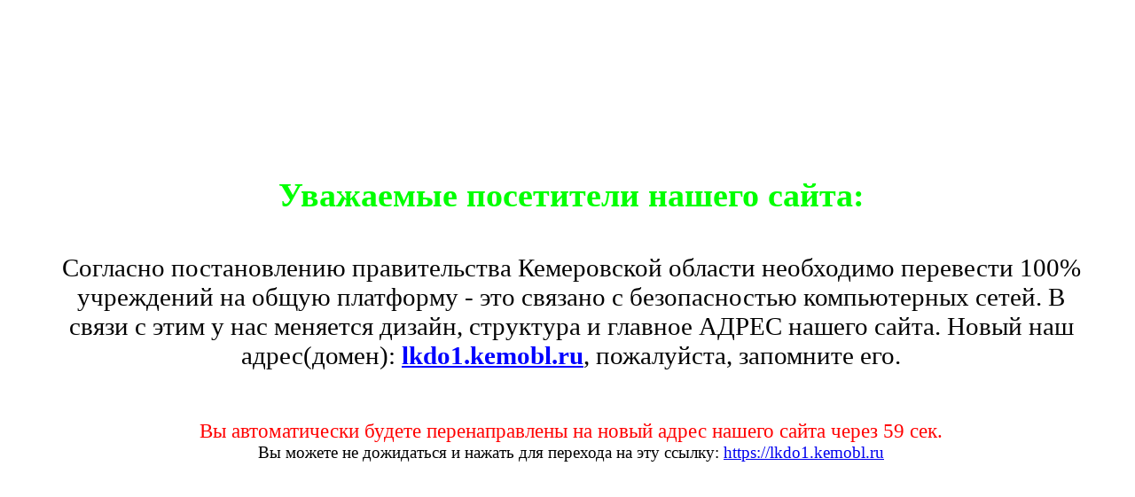

--- FILE ---
content_type: text/html; charset=UTF-8
request_url: https://sad48.ru/o-detskom-sade/personal/vospitateli/2-mladshaya-gruppa/509-qrezhim-dnya-eto-vazhno-ili-netq
body_size: 902
content:
<html>
<head>
<style>
body { font-size:100%; }
</style>
</head>
<body>

<div style="width:100%;height:100%;text-align:center; ";>

<div style="position: absolute; top: 50%; transform: translateY(-50%);padding:50px;font-size:1.2em;">

<div style=" font-size:2em;font-weight:bolder; color:#0f0; text-align:center;">Уважаемые посетители нашего сайта:</div><br/><br/>

<span style="font-size: 1.5em;">
Cогласно постановлению правительства Кемеровской области необходимо перевести 100% учреждений на общую платформу - это связано с  безопасностью компьютерных сетей. В связи с этим у нас меняется дизайн, структура и главное АДРЕС нашего сайта. Новый наш адрес(домен): <a href="https://lkdo1.kemobl.ru" style="color:#00f;font-weight:bolder;">lkdo1.kemobl.ru</a>, пожалуйста, запомните его.<br/><br/>
</span>



<br/>


<script>
let countdown = 60;
const countdownInterval = setInterval(function() {
 document.getElementById('countdown-display').textContent = "Вы автоматически будете перенаправлены на новый адрес нашего сайта через "+countdown+" сек.";
 countdown--;
  if (countdown < 0) {
    clearInterval(countdownInterval);
    window.location.href = 'https://lkdo1.kemobl.ru';
  }
}, 1000);  // Обновление счетчика каждую секунду
</script>

<div id="countdown-display" style="font-size:1.2em; color:#f00;">Вы автоматически будете перенаправлены на новый адрес нашего сайта через 60 сек.</div>
Вы можете не дожидаться и нажать для перехода на эту ссылку: <a href="https://lkdo1.kemobl.ru">https://lkdo1.kemobl.ru</a>
</div>

</div>
</body>
</html>